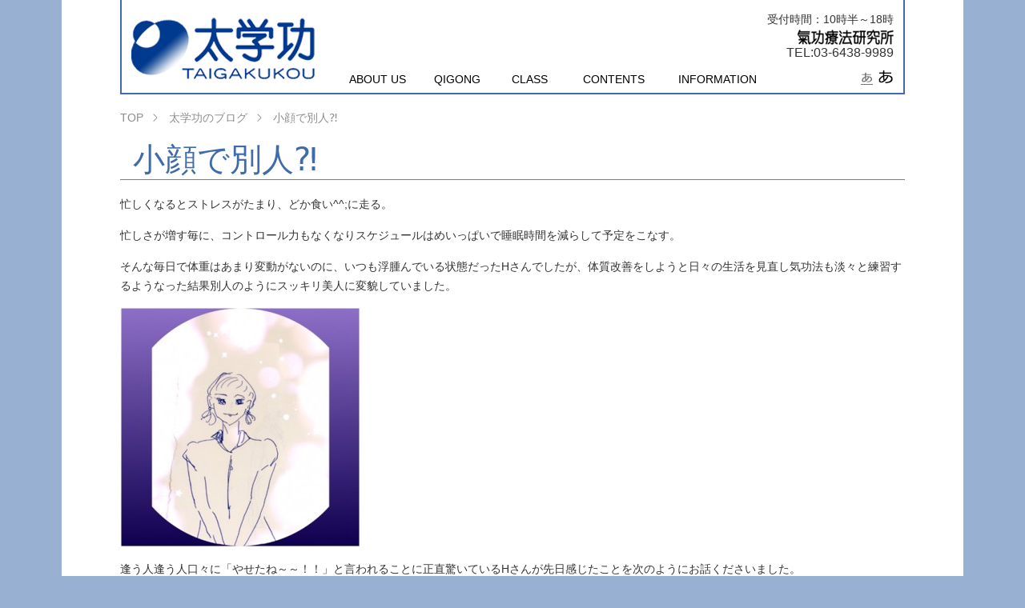

--- FILE ---
content_type: text/html; charset=UTF-8
request_url: https://kiko-kenkyujo.com/taigakukou-blog/%E5%B0%8F%E9%A1%94%E3%81%A7%E5%88%A5%E4%BA%BA%E2%81%88
body_size: 29364
content:
<!DOCTYPE html PUBLIC "-//W3C//DTD XHTML 1.0 Transitional//EN" "https://www.w3.org/TR/xhtml1/DTD/xhtml1-transitional.dtd">
<html xmlns="https://www.w3.org/1999/xhtml">
<head>
<meta name="google-site-verification" content="oqp-Ig5Vf7pBXQ2NWJ8UKFylqW08tctJEnvkgi4Y1ko" />
<meta name="Robots" content="index, follow" />
<meta http-equiv="Content-Type" content="text/html; charset=utf-8" />
<meta http-equiv="X-UA-Compatible" content="IE=Edge,chrome=1" />
<title>気功療法・気功教室なら「猫のびダイエット・脳トレ」太学功氣功療法研究所｜「猫のびダイエット・脳トレ」太学功氣功療法研究所</title>
<meta name="google-site-verification" content="Tf0H7peiDbcyGy5jKn9HZhFCS60pWs1-sMKie-q2hSw" />
<!-- CSS & JS
  ================================================== -->
<link rel="stylesheet" type="text/css" href="https://kiko-kenkyujo.com/assets/css/base.css" media="all" />
<link rel="stylesheet" type="text/css" href="https://kiko-kenkyujo.com/assets/css/slider-pro.min.css" />
<link rel="alternate stylesheet" type="text/css" href="https://kiko-kenkyujo.com/assets/css/fontsize.css" title="standard" />
<link rel="alternate stylesheet" type="text/css" href="https://kiko-kenkyujo.com/assets/css/fontsize_l.css" title="large" />
<script src="https://kiko-kenkyujo.com/assets/js/jquery-1.8.2.min.js"></script>
<script src="https://kiko-kenkyujo.com/assets/js/scrollsmoothly.js" type="text/javascript"></script>
<script src="https://kiko-kenkyujo.com/assets/js/jquery.sliderPro.min.js" type="text/javascript"></script>
<script src="https://kiko-kenkyujo.com/assets/js/jquery.cookie.js" type="text/javascript"></script>
<script src="https://kiko-kenkyujo.com/assets/js/jquery.fontsizechange.js" type="text/javascript"></script>
<script type="text/javascript" src="https://kiko-kenkyujo.com/assets/js/styleswitcher.js"></script>
<!-- FAVICON
  ================================================== -->
<link rel="icon" href="favicon.ico" type="image/x-icon" />
<!-- OGP
  ================================================== -->
<meta property="og:locale" content="ja_JP" />
<meta property="og:title" content="猫のびダイエット・脳トレ太学功氣功療法研究所" />
<meta property="og:description" content="本格的気功教室・効果的施術の太学功氣功療法研究所/猫のびダイエット・認知症予防・気功師養成など各種コース開講中" />
<meta property="og:image" content="https://kiko-kenkyujo.com/assets/images/common/ogp.png" />
<meta property="og:url" content="https://www.kiko-kenkyujo.com/" />
<meta property="og:site_name" content="猫のびダイエット・脳トレ太学功氣功療法研究所" />
<meta property="og:type" content="website" />
<meta property="fb:app_id" content="FBアプリID" />

<!-- Google Analytics -->
<script>
  (function(i,s,o,g,r,a,m){i['GoogleAnalyticsObject']=r;i[r]=i[r]||function(){
  (i[r].q=i[r].q||[]).push(arguments)},i[r].l=1*new Date();a=s.createElement(o),
  m=s.getElementsByTagName(o)[0];a.async=1;a.src=g;m.parentNode.insertBefore(a,m)
  })(window,document,'script','//www.google-analytics.com/analytics.js','ga');

  ga('create', 'UA-32743805-1', 'auto');
  ga('send', 'pageview');

</script>
<!-- Google Analytics end -->
<meta name='robots' content='max-image-preview:large' />
<link rel="alternate" type="application/rss+xml" title="気功と言えば太学功。最古の歴史を持つ本格的気功・遠隔療法の太学功氣功療法研究所 &raquo; 小顔で別人⁈ のコメントのフィード" href="https://kiko-kenkyujo.com/taigakukou-blog/%e5%b0%8f%e9%a1%94%e3%81%a7%e5%88%a5%e4%ba%ba%e2%81%88/feed" />
<link rel="alternate" title="oEmbed (JSON)" type="application/json+oembed" href="https://kiko-kenkyujo.com/wp-json/oembed/1.0/embed?url=https%3A%2F%2Fkiko-kenkyujo.com%2Ftaigakukou-blog%2F%25e5%25b0%258f%25e9%25a1%2594%25e3%2581%25a7%25e5%2588%25a5%25e4%25ba%25ba%25e2%2581%2588" />
<link rel="alternate" title="oEmbed (XML)" type="text/xml+oembed" href="https://kiko-kenkyujo.com/wp-json/oembed/1.0/embed?url=https%3A%2F%2Fkiko-kenkyujo.com%2Ftaigakukou-blog%2F%25e5%25b0%258f%25e9%25a1%2594%25e3%2581%25a7%25e5%2588%25a5%25e4%25ba%25ba%25e2%2581%2588&#038;format=xml" />
<style id='wp-img-auto-sizes-contain-inline-css' type='text/css'>
img:is([sizes=auto i],[sizes^="auto," i]){contain-intrinsic-size:3000px 1500px}
/*# sourceURL=wp-img-auto-sizes-contain-inline-css */
</style>
<style id='wp-emoji-styles-inline-css' type='text/css'>

	img.wp-smiley, img.emoji {
		display: inline !important;
		border: none !important;
		box-shadow: none !important;
		height: 1em !important;
		width: 1em !important;
		margin: 0 0.07em !important;
		vertical-align: -0.1em !important;
		background: none !important;
		padding: 0 !important;
	}
/*# sourceURL=wp-emoji-styles-inline-css */
</style>
<link rel='stylesheet' id='wp-block-library-css' href='https://kiko-kenkyujo.com/renew/wp-includes/css/dist/block-library/style.min.css?ver=6.9' type='text/css' media='all' />

<style id='classic-theme-styles-inline-css' type='text/css'>
/*! This file is auto-generated */
.wp-block-button__link{color:#fff;background-color:#32373c;border-radius:9999px;box-shadow:none;text-decoration:none;padding:calc(.667em + 2px) calc(1.333em + 2px);font-size:1.125em}.wp-block-file__button{background:#32373c;color:#fff;text-decoration:none}
/*# sourceURL=/wp-includes/css/classic-themes.min.css */
</style>
<link rel='stylesheet' id='contact-form-7-css' href='https://kiko-kenkyujo.com/renew/wp-content/plugins/contact-form-7/includes/css/styles.css?ver=4.9.2' type='text/css' media='all' />
<link rel='stylesheet' id='contact-form-7-confirm-css' href='https://kiko-kenkyujo.com/renew/wp-content/plugins/contact-form-7-add-confirm/includes/css/styles.css?ver=5.1' type='text/css' media='all' />
<script type="text/javascript" src="https://kiko-kenkyujo.com/renew/wp-includes/js/jquery/jquery.min.js?ver=3.7.1" id="jquery-core-js"></script>
<script type="text/javascript" src="https://kiko-kenkyujo.com/renew/wp-includes/js/jquery/jquery-migrate.min.js?ver=3.4.1" id="jquery-migrate-js"></script>
<link rel="https://api.w.org/" href="https://kiko-kenkyujo.com/wp-json/" /><link rel="alternate" title="JSON" type="application/json" href="https://kiko-kenkyujo.com/wp-json/wp/v2/posts/9094" /><link rel="EditURI" type="application/rsd+xml" title="RSD" href="https://kiko-kenkyujo.com/renew/xmlrpc.php?rsd" />
<meta name="generator" content="WordPress 6.9" />
<link rel="canonical" href="https://kiko-kenkyujo.com/taigakukou-blog/%e5%b0%8f%e9%a1%94%e3%81%a7%e5%88%a5%e4%ba%ba%e2%81%88" />
<link rel='shortlink' href='https://kiko-kenkyujo.com/?p=9094' />
		<script>
			( function() {
				window.onpageshow = function( event ) {
					// Defined window.wpforms means that a form exists on a page.
					// If so and back/forward button has been clicked,
					// force reload a page to prevent the submit button state stuck.
					if ( typeof window.wpforms !== 'undefined' && event.persisted ) {
						window.location.reload();
					}
				};
			}() );
		</script>
		<style id="wpforms-css-vars-root">
				:root {
					--wpforms-field-border-radius: 3px;
--wpforms-field-border-style: solid;
--wpforms-field-border-size: 1px;
--wpforms-field-background-color: #ffffff;
--wpforms-field-border-color: rgba( 0, 0, 0, 0.25 );
--wpforms-field-border-color-spare: rgba( 0, 0, 0, 0.25 );
--wpforms-field-text-color: rgba( 0, 0, 0, 0.7 );
--wpforms-field-menu-color: #ffffff;
--wpforms-label-color: rgba( 0, 0, 0, 0.85 );
--wpforms-label-sublabel-color: rgba( 0, 0, 0, 0.55 );
--wpforms-label-error-color: #d63637;
--wpforms-button-border-radius: 3px;
--wpforms-button-border-style: none;
--wpforms-button-border-size: 1px;
--wpforms-button-background-color: #066aab;
--wpforms-button-border-color: #066aab;
--wpforms-button-text-color: #ffffff;
--wpforms-page-break-color: #066aab;
--wpforms-background-image: none;
--wpforms-background-position: center center;
--wpforms-background-repeat: no-repeat;
--wpforms-background-size: cover;
--wpforms-background-width: 100px;
--wpforms-background-height: 100px;
--wpforms-background-color: rgba( 0, 0, 0, 0 );
--wpforms-background-url: none;
--wpforms-container-padding: 0px;
--wpforms-container-border-style: none;
--wpforms-container-border-width: 1px;
--wpforms-container-border-color: #000000;
--wpforms-container-border-radius: 3px;
--wpforms-field-size-input-height: 43px;
--wpforms-field-size-input-spacing: 15px;
--wpforms-field-size-font-size: 16px;
--wpforms-field-size-line-height: 19px;
--wpforms-field-size-padding-h: 14px;
--wpforms-field-size-checkbox-size: 16px;
--wpforms-field-size-sublabel-spacing: 5px;
--wpforms-field-size-icon-size: 1;
--wpforms-label-size-font-size: 16px;
--wpforms-label-size-line-height: 19px;
--wpforms-label-size-sublabel-font-size: 14px;
--wpforms-label-size-sublabel-line-height: 17px;
--wpforms-button-size-font-size: 17px;
--wpforms-button-size-height: 41px;
--wpforms-button-size-padding-h: 15px;
--wpforms-button-size-margin-top: 10px;
--wpforms-container-shadow-size-box-shadow: none;

				}
			</style></head>
<body id="pagetop">

<!-- Container Start
  ================================================== -->
<div id="container">

	<!--  Header -->
	<div id="header">
		<div id="header-box" class="clearfix">
		<div id="logo"><a href="https://kiko-kenkyujo.com"><img src="https://kiko-kenkyujo.com/assets/images/common/logo.png" alt="猫のびダイエット・脳トレ太学功氣功療法研究所" width="229" height="77" /></a></div>
		<div id="header-item" class="clearfix">

			<div class="header-contact">受付時間：10時半～18時<br />
				<img src="https://kiko-kenkyujo.com/assets/images/common/logo_kenkyujo.png" width="120" height="20" alt="氣功療法研究所"/><br />
				<span class="fs-l">TEL:03-6438-9989</span></div>

			<!-- Global Menu -->
			<div id="global-menu">
				<ul id="normal" class="dropmenu">
					<li class="menu-about"><a href="#" class="menu-over"><span class="menu-off">ABOUT US</span><span class="menu-on">太学功とは</span></a>
						<ul>
																												<li><a href="https://kiko-kenkyujo.com/aboutus/concept">気功／太学功とは</a></li>
														<li><a href="https://kiko-kenkyujo.com/aboutus/profile-2">丁治紅先生</a></li>
														<li><a href="https://kiko-kenkyujo.com/aboutus/media">メディア（本・雑誌・TV・ラジオ・新聞掲載等のご紹介）</a></li>
																											</ul>
					</li>
					<li class="menu-qigong"><a href="#" class="menu-over"><span class="menu-off">QIGONG</span><span class="menu-on">気功療法</span></a>
						<ul>
																												<li><a href="https://kiko-kenkyujo.com/qigong/%e5%a4%aa%e5%ad%a6%e5%8a%9f%e7%8b%ac%e8%87%aa%e3%81%ae%e3%83%aa%e3%83%8f%e3%83%93%e3%83%aa%e3%80%8c%e8%a1%80%e6%b5%81%e3%83%aa%e3%83%8f%e3%83%93%e3%83%aa%e3%80%8d">太学功独自のリハビリ「血流リハビリ」</a></li>
														<li><a href="https://kiko-kenkyujo.com/qigong/special-treatment">太学功の特別療法</a></li>
														<li><a href="https://kiko-kenkyujo.com/qigong/treatment">太学功気功療法</a></li>
														<li><a href="https://kiko-kenkyujo.com/qigong/%e4%bd%93%e8%b3%aa%e6%94%b9%e5%96%84%e3%82%b5%e3%83%9d%e3%83%bc%e3%83%88%e6%b0%97%e5%8a%9f%e7%99%82%e6%b3%95%e3%83%97%e3%83%ad%e3%82%b0%e3%83%a9%e3%83%a0">体質改善サポート気功療法プログラム</a></li>
														<li><a href="https://kiko-kenkyujo.com/qigong/kiko-water">太学功気功水</a></li>
														<li><a href="https://kiko-kenkyujo.com/qigong/recovery-examples">快癒例</a></li>
																											</ul>
					</li>
					<li class="menu-class"><a href="#" class="menu-over"><span class="menu-off">CLASS</span><span class="menu-on">気功教室</span></a>
						<ul>
																												<li><a href="https://kiko-kenkyujo.com/class/schedule">レッスンスケジュール</a></li>
														<li><a href="https://kiko-kenkyujo.com/class/school">太学功の功法紹介</a></li>
														<li><a href="https://kiko-kenkyujo.com/class/profile">通常コース</a></li>
														<li><a href="https://kiko-kenkyujo.com/class/trainingcourse">気功師・講師養成コース</a></li>
														<li><a href="https://kiko-kenkyujo.com/class/diet">ダイエットクラス</a></li>
														<li><a href="https://kiko-kenkyujo.com/class/private">プライベートコース</a></li>
														<li><a href="https://kiko-kenkyujo.com/class/kids">キッズ気功</a></li>
														<li><a href="https://kiko-kenkyujo.com/class/%e9%99%b0%e9%99%bd%e5%b0%8e%e5%bc%95%e8%a1%93%e3%82%af%e3%83%a9%e3%82%b9">陰陽導引術クラス（現在休止中）</a></li>
														<li><a href="https://kiko-kenkyujo.com/class/experience-recovery">生徒体験談／快癒例</a></li>
																											</ul>
					</li>
					<li class="menu-contents"><a href="#" class="menu-over"><span class="menu-off">CONTENTS</span><span class="menu-on">健康情報</span></a>
						<ul>
																												<li><a href="https://kiko-kenkyujo.com/contents/%e5%91%bc%e5%90%b8%e3%81%a7%e6%91%82%e3%82%8b%e6%b0%b4%e5%88%86%e9%87%8f%e3%81%af%e3%81%a9%e3%81%ae%e3%81%8f%e3%82%89%e3%81%84%ef%bc%9f">呼吸で摂る水分量はどのくらい？</a></li>
														<li><a href="https://kiko-kenkyujo.com/contents/1%e5%88%86%e3%81%a7%e5%87%ba%e6%9d%a5%e3%82%8b%e3%82%b3%e3%83%ad%e3%83%8a%e5%af%be%e7%ad%96%e3%80%80%e5%a4%aa%e5%ad%a6%e5%8a%9f%e3%81%ae%e3%80%8c%e3%82%b3%e3%83%ad%e3%83%8a%e6%b0%97%e5%8a%9f%e6%b3%95">1分で出来るコロナ対策　太学功の「コロナ気功法」</a></li>
														<li><a href="https://kiko-kenkyujo.com/contents/%e3%80%9c%e9%a3%9f%e4%ba%8b%e9%87%8f%e3%81%ae%e9%bb%84%e9%87%91%e6%af%94%e7%8e%87%e3%80%9c">〜食事量の黄金比率〜</a></li>
														<li><a href="https://kiko-kenkyujo.com/contents/%e8%80%81%e5%8c%96%e3%81%af%e7%97%85%e6%b0%97">太学功で言っている「老化は病気」ハーバード大学でもそれが発表されました！</a></li>
														<li><a href="https://kiko-kenkyujo.com/contents/1%e5%88%86%e3%81%a7%e5%87%ba%e6%9d%a5%e3%82%8b%e3%82%b3%e3%83%ad%e3%83%8a%e5%af%be%e7%ad%96-%e3%80%8c%e7%9b%ae%e3%81%ae%e6%b0%97%e5%8a%9f%e6%b3%95%e3%80%8d">1分で出来るコロナ対策  「目の気功法」</a></li>
														<li><a href="https://kiko-kenkyujo.com/contents/%e4%bd%93%e6%b8%a9%e3%83%bb%e8%a1%80%e5%9c%a7%e8%a1%a8">体温・血圧</a></li>
														<li><a href="https://kiko-kenkyujo.com/contents/%e7%97%85%e6%b0%97%e3%81%a7%e3%81%af%e3%81%aa%e3%81%84%e3%81%91%e3%82%8c%e3%81%a9%e3%80%81%e3%80%81%e3%80%81">病気ではないけれど、、、</a></li>
														<li><a href="https://kiko-kenkyujo.com/contents/%e4%bb%8a%e3%81%99%e3%81%90%e6%b0%97%e3%81%ae%e5%85%85%e5%ae%9f%e5%ba%a6%e3%81%8c%e3%82%8f%e3%81%8b%e3%82%8b%e6%96%b9%e6%b3%95%e6%95%99%e3%81%88%e3%81%be%e3%81%99%ef%bc%81">今すぐ気の充実度がわかる方法教えます！</a></li>
														<li><a href="https://kiko-kenkyujo.com/contents/%e5%85%83%e6%b0%97%e5%ba%a6%e3%82%92%e7%9f%a5%e3%82%8d%e3%81%86">元気度を知ろう</a></li>
														<li><a href="https://kiko-kenkyujo.com/contents/%e8%84%82%e8%82%aa%e3%82%92%e7%87%83%e3%82%84%e3%81%99%e7%b0%a1%e5%8d%98%e6%b0%97%e5%8a%9f">脂肪を燃やす簡単気功</a></li>
														<li><a href="https://kiko-kenkyujo.com/contents/%e4%bb%8a%e3%81%99%e3%81%90%e3%81%a7%e3%81%8d%e3%82%8b%e3%80%8c%e5%91%bc%e5%90%b8%e6%b3%95%e3%80%8d">今すぐできる「呼吸法」</a></li>
														<li><a href="https://kiko-kenkyujo.com/contents/%ef%bc%91%ef%bc%90%e5%b9%b4%e5%be%8c%e3%81%ae%e8%87%aa%e5%88%86%e3%81%ae%e3%81%9f%e3%82%81%e3%81%ae%e3%80%8c%e7%94%9f%e6%b4%bb%e7%bf%92%e6%85%a3%e3%80%8d">１０年後の自分のための「生活習慣」</a></li>
														<li><a href="https://kiko-kenkyujo.com/contents/%e5%bf%83%e3%82%92%e5%bc%b7%e3%81%8f%e3%81%99%e3%82%8b%e3%80%8c%e5%bf%83%e3%81%ae%e3%83%88%e3%83%ac%e3%83%bc%e3%83%8b%e3%83%b3%e3%82%b0%e3%80%8d">心を強くする「心のトレーニング」</a></li>
														<li><a href="https://kiko-kenkyujo.com/contents/%e3%81%99%e3%81%a3%e3%81%8d%e3%82%8a%e3%82%ad%e3%83%ac%e3%82%a4%ef%bc%81%e3%81%ab%e3%81%aa%e3%82%8b%e3%80%8c%e5%b0%91%e9%a3%9f%e3%80%8d">すっきりキレイ！になる「少食」</a></li>
																											</ul>
					</li>
					<li class="menu-info"><a href="#" class="menu-over"><span class="menu-off">INFORMATION</span><span class="menu-on">お知らせ</span></a>
						<ul>
							<li><a href="https://kiko-kenkyujo.com/newslist">ニュース</a></li>
																												<li><a href="https://kiko-kenkyujo.com/class-info/omotesandoschool">表参道教室（療法院表参道）</a></li>
														<li><a href="https://kiko-kenkyujo.com/class-info/jiyugaokaschool">自由が丘教室（療法院自由が丘）</a></li>
														<li><a href="https://kiko-kenkyujo.com/class-info/mitakaschool">三鷹教室（療法院三鷹）</a></li>
														<li><a href="https://kiko-kenkyujo.com/class-info/fujisawaschool">藤沢教室（療法院藤沢）</a></li>
																											</ul>
					</li>
				</ul>
			</div><!-- /#global-menu -->

			<!-- Fontsize Change -->
			<div id="fontSize">
			<ul class="fontsize-chandge clearfix">
			<li class="middle"><a href="javascript:void(0);" onclick="setActiveStyleSheet('standard'); return false;">中</a></li>
			<li class="large"><a href="javascript:void(0);" onclick="setActiveStyleSheet('large'); return false;">大</a></li>
			</ul>
			</div><!-- // Fontsize Change -->

		</div>
		</div>
	</div><!-- /#header -->

	<!-- Contents Start
	  ================================================== -->
	<div id="contents">

		<!-- Page Contents Start
	  ====================== -->
		<div id="page-contents">
				<!-- Bread Crumbs -->
		<div id="breadcrumbs">
			<span><a href="https://kiko-kenkyujo.com">TOP</a></span>
							<span><a href="http://kiko-kenkyujo.com/taigakukou-blog">太学功のブログ</a></span>
						<span>
								小顔で別人⁈						</span>
		</div><!-- /#breadcrumbs -->
		
<h1>小顔で別人⁈</h1>

<div class="entry-contents">
<p>忙しくなるとストレスがたまり、どか食い^^;に走る。</p>
<p>忙しさが増す毎に、コントロール力もなくなりスケジュールはめいっぱいで睡眠時間を減らして予定をこなす。</p>
<p>そんな毎日で体重はあまり変動がないのに、いつも浮腫んでいる状態だったHさんでしたが、体質改善をしようと日々の生活を見直し気功法も淡々と練習するようなった結果別人のようにスッキリ美人に変貌していました。</p>
<p><img fetchpriority="high" decoding="async" class="alignnone size-medium wp-image-9095" src="https://kiko-kenkyujo.com/renew/wp-content/uploads/2015/07/20150717bo-300x300.jpg" alt="20150717bo" width="300" height="300" srcset="https://kiko-kenkyujo.com/renew/wp-content/uploads/2015/07/20150717bo-300x300.jpg 300w, https://kiko-kenkyujo.com/renew/wp-content/uploads/2015/07/20150717bo-150x150.jpg 150w, https://kiko-kenkyujo.com/renew/wp-content/uploads/2015/07/20150717bo.jpg 404w" sizes="(max-width: 300px) 100vw, 300px" /></p>
<p>逢う人逢う人口々に「やせたね～～！！」と言われることに正直驚いているHさんが先日感じたことを次のようにお話くださいました。</p>
<p>「体は軽くなるし、デニムはゆるいし、快適だとは感じていましたが見た目でそんなに違いがあるとは思わなかった。<br />
一番びっくりしたのが、定期的に逢っている人なのに、すれ違ったとき別人と勘違いしてわからなかったこと。<br />
顔がほんとに小さくなったと言われ、うれしかったです。」</p>
<p>体重計の数字では、きょうのあなたの<span style="color: #ff0000;">綺麗度、元気度</span>を測れません。</p>
<p><span style="color: #0000ff;">エネルギーを効率よく体内に取り入れ、細胞の質さえも自在に変えてしまう太学功気功</span>だからこそ実現した別人のような小顔美人の誕生です。</p>
<p>体の内側から溢れ出る元気な体が手に入る太学功。</p>
<p>太学功気功をどうぞご体験ください。（k.s）</p>

 

</div><!-- Page Contents End
	  ====================== -->



	</div><!-- Contents end
	  ================================================== -->


	<!-- Footer -->
	<div id="footer">
		<div class="contact-area clearfix">
			<div class="footer-search">
			<form method="get" action="https://kiko-kenkyujo.com">
				<input name="s" id="s" type="text" class="form-footer-search" />
				<input id="submit" type="submit" value="検索" />
			</form>
			</div>
			<a href="https://kiko-kenkyujo.com/contact/"><img src="https://kiko-kenkyujo.com/assets/images/common/btn_contact.png" width="221" height="77" alt="お問い合わせ" class="footer-contact-btn"/></a>
			<p class="footer-contact-tel">お電話でのお問い合わせも<br />
			お気軽にどうぞ<br />
			TEL:03-6438-9989<br />
			10時半～18時</p>
		</div>
		<div class="footer-menu">
			<div class="footer-menu-block clearfix">

				<ul class="box-about">
				<li class="menu-title">太学功とは</li>
																<li><a href="https://kiko-kenkyujo.com/aboutus/concept">気功／太学功とは</a></li>
								<li><a href="https://kiko-kenkyujo.com/aboutus/profile-2">丁治紅先生</a></li>
								<li><a href="https://kiko-kenkyujo.com/aboutus/media">メディア（本・雑誌・TV・ラジオ・新聞掲載等のご紹介）</a></li>
																</ul>

				<ul class="box-qigong">
				<li class="menu-title">気功療法</li>
																<li><a href="https://kiko-kenkyujo.com/qigong/%e5%a4%aa%e5%ad%a6%e5%8a%9f%e7%8b%ac%e8%87%aa%e3%81%ae%e3%83%aa%e3%83%8f%e3%83%93%e3%83%aa%e3%80%8c%e8%a1%80%e6%b5%81%e3%83%aa%e3%83%8f%e3%83%93%e3%83%aa%e3%80%8d">太学功独自のリハビリ「血流リハビリ」</a></li>
								<li><a href="https://kiko-kenkyujo.com/qigong/special-treatment">太学功の特別療法</a></li>
								<li><a href="https://kiko-kenkyujo.com/qigong/treatment">太学功気功療法</a></li>
								<li><a href="https://kiko-kenkyujo.com/qigong/%e4%bd%93%e8%b3%aa%e6%94%b9%e5%96%84%e3%82%b5%e3%83%9d%e3%83%bc%e3%83%88%e6%b0%97%e5%8a%9f%e7%99%82%e6%b3%95%e3%83%97%e3%83%ad%e3%82%b0%e3%83%a9%e3%83%a0">体質改善サポート気功療法プログラム</a></li>
								<li><a href="https://kiko-kenkyujo.com/qigong/kiko-water">太学功気功水</a></li>
								<li><a href="https://kiko-kenkyujo.com/qigong/recovery-examples">快癒例</a></li>
																</ul>

				<ul class="box-class">
				<li class="menu-title">気功教室</li>
																<li><a href="https://kiko-kenkyujo.com/class/schedule">レッスンスケジュール</a></li>
								<li><a href="https://kiko-kenkyujo.com/class/school">太学功の功法紹介</a></li>
								<li><a href="https://kiko-kenkyujo.com/class/profile">通常コース</a></li>
								<li><a href="https://kiko-kenkyujo.com/class/trainingcourse">気功師・講師養成コース</a></li>
								<li><a href="https://kiko-kenkyujo.com/class/diet">ダイエットクラス</a></li>
								<li><a href="https://kiko-kenkyujo.com/class/private">プライベートコース</a></li>
								<li><a href="https://kiko-kenkyujo.com/class/kids">キッズ気功</a></li>
								<li><a href="https://kiko-kenkyujo.com/class/%e9%99%b0%e9%99%bd%e5%b0%8e%e5%bc%95%e8%a1%93%e3%82%af%e3%83%a9%e3%82%b9">陰陽導引術クラス（現在休止中）</a></li>
								<li><a href="https://kiko-kenkyujo.com/class/experience-recovery">生徒体験談／快癒例</a></li>
																</ul>

				<ul class="box-contents">
				<li class="menu-title">健康情報</li>
																<li><a href="https://kiko-kenkyujo.com/contents/%e5%91%bc%e5%90%b8%e3%81%a7%e6%91%82%e3%82%8b%e6%b0%b4%e5%88%86%e9%87%8f%e3%81%af%e3%81%a9%e3%81%ae%e3%81%8f%e3%82%89%e3%81%84%ef%bc%9f">呼吸で摂る水分量はどのくらい？</a></li>
								<li><a href="https://kiko-kenkyujo.com/contents/1%e5%88%86%e3%81%a7%e5%87%ba%e6%9d%a5%e3%82%8b%e3%82%b3%e3%83%ad%e3%83%8a%e5%af%be%e7%ad%96%e3%80%80%e5%a4%aa%e5%ad%a6%e5%8a%9f%e3%81%ae%e3%80%8c%e3%82%b3%e3%83%ad%e3%83%8a%e6%b0%97%e5%8a%9f%e6%b3%95">1分で出来るコロナ対策　太学功の「コロナ気功法」</a></li>
								<li><a href="https://kiko-kenkyujo.com/contents/%e3%80%9c%e9%a3%9f%e4%ba%8b%e9%87%8f%e3%81%ae%e9%bb%84%e9%87%91%e6%af%94%e7%8e%87%e3%80%9c">〜食事量の黄金比率〜</a></li>
								<li><a href="https://kiko-kenkyujo.com/contents/%e8%80%81%e5%8c%96%e3%81%af%e7%97%85%e6%b0%97">太学功で言っている「老化は病気」ハーバード大学でもそれが発表されました！</a></li>
								<li><a href="https://kiko-kenkyujo.com/contents/1%e5%88%86%e3%81%a7%e5%87%ba%e6%9d%a5%e3%82%8b%e3%82%b3%e3%83%ad%e3%83%8a%e5%af%be%e7%ad%96-%e3%80%8c%e7%9b%ae%e3%81%ae%e6%b0%97%e5%8a%9f%e6%b3%95%e3%80%8d">1分で出来るコロナ対策  「目の気功法」</a></li>
								<li><a href="https://kiko-kenkyujo.com/contents/%e4%bd%93%e6%b8%a9%e3%83%bb%e8%a1%80%e5%9c%a7%e8%a1%a8">体温・血圧</a></li>
								<li><a href="https://kiko-kenkyujo.com/contents/%e7%97%85%e6%b0%97%e3%81%a7%e3%81%af%e3%81%aa%e3%81%84%e3%81%91%e3%82%8c%e3%81%a9%e3%80%81%e3%80%81%e3%80%81">病気ではないけれど、、、</a></li>
								<li><a href="https://kiko-kenkyujo.com/contents/%e4%bb%8a%e3%81%99%e3%81%90%e6%b0%97%e3%81%ae%e5%85%85%e5%ae%9f%e5%ba%a6%e3%81%8c%e3%82%8f%e3%81%8b%e3%82%8b%e6%96%b9%e6%b3%95%e6%95%99%e3%81%88%e3%81%be%e3%81%99%ef%bc%81">今すぐ気の充実度がわかる方法教えます！</a></li>
								<li><a href="https://kiko-kenkyujo.com/contents/%e5%85%83%e6%b0%97%e5%ba%a6%e3%82%92%e7%9f%a5%e3%82%8d%e3%81%86">元気度を知ろう</a></li>
								<li><a href="https://kiko-kenkyujo.com/contents/%e8%84%82%e8%82%aa%e3%82%92%e7%87%83%e3%82%84%e3%81%99%e7%b0%a1%e5%8d%98%e6%b0%97%e5%8a%9f">脂肪を燃やす簡単気功</a></li>
								<li><a href="https://kiko-kenkyujo.com/contents/%e4%bb%8a%e3%81%99%e3%81%90%e3%81%a7%e3%81%8d%e3%82%8b%e3%80%8c%e5%91%bc%e5%90%b8%e6%b3%95%e3%80%8d">今すぐできる「呼吸法」</a></li>
								<li><a href="https://kiko-kenkyujo.com/contents/%ef%bc%91%ef%bc%90%e5%b9%b4%e5%be%8c%e3%81%ae%e8%87%aa%e5%88%86%e3%81%ae%e3%81%9f%e3%82%81%e3%81%ae%e3%80%8c%e7%94%9f%e6%b4%bb%e7%bf%92%e6%85%a3%e3%80%8d">１０年後の自分のための「生活習慣」</a></li>
								<li><a href="https://kiko-kenkyujo.com/contents/%e5%bf%83%e3%82%92%e5%bc%b7%e3%81%8f%e3%81%99%e3%82%8b%e3%80%8c%e5%bf%83%e3%81%ae%e3%83%88%e3%83%ac%e3%83%bc%e3%83%8b%e3%83%b3%e3%82%b0%e3%80%8d">心を強くする「心のトレーニング」</a></li>
								<li><a href="https://kiko-kenkyujo.com/contents/%e3%81%99%e3%81%a3%e3%81%8d%e3%82%8a%e3%82%ad%e3%83%ac%e3%82%a4%ef%bc%81%e3%81%ab%e3%81%aa%e3%82%8b%e3%80%8c%e5%b0%91%e9%a3%9f%e3%80%8d">すっきりキレイ！になる「少食」</a></li>
																</ul>

				<ul class="box-info">
				<li class="menu-title">お知らせ</li>
				<li><a href="https://kiko-kenkyujo.com/news/">ニュース</a></li>
																<li><a href="https://kiko-kenkyujo.com/class-info/omotesandoschool">表参道教室（療法院表参道）</a></li>
								<li><a href="https://kiko-kenkyujo.com/class-info/jiyugaokaschool">自由が丘教室（療法院自由が丘）</a></li>
								<li><a href="https://kiko-kenkyujo.com/class-info/mitakaschool">三鷹教室（療法院三鷹）</a></li>
								<li><a href="https://kiko-kenkyujo.com/class-info/fujisawaschool">藤沢教室（療法院藤沢）</a></li>
																<p class="mb-40"></p>
				　　　　　　　　　　　　　　　　　　<li><a href="https://kiko-kenkyujo.com/ information-request2">お問合わせ / 振込先
</a></li>
<li><a href="https://kiko-kenkyujo.com/recruit">採用情報</a></li>
				<li><a href="https://kiko-kenkyujo.com/%E3%82%88%E3%81%8F%E3%81%82%E3%82%8B%E3%81%94%E8%B3%AA%E5%95%8F">よくあるご質問</a></li>
				<li><a href="https://kiko-kenkyujo.com/bloglist">ブログ</a></li>
				<li><a href="https://kiko-kenkyujo.com/%E5%80%8B%E4%BA%BA%E6%83%85%E5%A0%B1%E4%BF%9D%E8%AD%B7%E6%96%B9%E9%87%9D">個人情報保護方針</a></li>
				</ul>

			</div>

			<div class="copyright">
				<div class="wrapper clearfix">
					<p class="copy-txt">Copyright &copy; taigakukou All Rights Reserved</p>
					<p class="page-top"><a href="#pagetop">▲ Page Top</a></p>
				</div>
			</div>
		</div>
	</div><!-- /#footer -->

</div><!-- /#container -->

<script type="text/javascript" src="https://kiko-kenkyujo.com/assets/js/jquery.cookie.js"></script>
<script type="text/javascript">
$(function(){
$("body").css("font-size",$.cookie('fsize'));
});
function font(size){
$("body").css("font-size",size);
$.cookie("fsize",size,{expires:7});
}
</script>

</body>
</html>


--- FILE ---
content_type: text/css
request_url: https://kiko-kenkyujo.com/assets/css/base.css
body_size: 0
content:
@import "style.css";
@import "sub.css";
@import "menu.css";
@import "form.css";

--- FILE ---
content_type: text/css
request_url: https://kiko-kenkyujo.com/assets/css/style.css
body_size: 7847
content:
@charset "utf-8";

/* 気功療法研究所 基本設定CSS */


/*

		1. 共通設定
		2. フォント・リンク設定
		3. 段落設定
		4. 汎用セレクタ
		5. ネイティブCSS

*/

/* -------------------------------------------
		1. 共通設定
	------------------------------------------- */

* {
	margin: 0;
	padding: 0;
	word-break: break-all;
}

html,body {
	height: 100%;
	margin: 0px;
	font-size: 14px;
	line-height: 24px;
	color: #333333;
	background: #fff;
	word-wrap: break-word;
	background:url(../images/common/bg_body.gif) repeat-y center #98b0d1;
}

.clear {
	clear: both;
}

img {
	vertical-align: baseline;
	-ms-interpolation-mode: bicubic;
}

a img {
	border: 0;
}

a:hover img {
	opacity:0.8;
}

#logo {
	float: left;
	width:230px;
	padding:10px 0 0;
}

.clearfix:after {
  content: ".";  /* 新しい要素を作る */
  display: block;  /* ブロックレベル要素に */
  clear: both;
  height: 0;
  font-size: 0;
  visibility: hidden;
}

.clearfix {
  min-height: 1px;
}

* html .clearfix {
  height: 1px;
  /*¥*//*/
  height: auto;
  overflow: hidden;
  /**/
}

/* -------------------------------------------
		2. フォント・リンク設定
	------------------------------------------- */

/* ------------ フォント ------------ */

body {
	font-family: "ヒラギノ角ゴ Pro W3", "Hiragino Kaku Gothic Pro", "メイリオ", Meiryo, Osaka, "ＭＳ Ｐゴシック", "MS PGothic", sans-serif;
}

.fs-xl {
	font-size: 24px;
	line-height: 28px;
}

.fs-l {
	font-size: 16px;
	line-height: 20px;
}

.fs-m {
	font-size: 12px;
	line-height: 18px;
}

.fs-s {
	font-size: 10px;
	line-height: 14px;
}

.fw-b {
	font-weight: bold;
}

/* ------------ フォントカラー ------------ */

.fc-org {
	color: #FF6600;
}

.fc-pink {
	color: #ff2c59;
}

.fc-red {
	color: #ff0000;
}

.fc-blue {
	color: #0066cc;
}

.must {
	color: #ff0000;
	font-weight: bold;
}

/* ------------ リンク ------------ */

a {
	color: #000000;
	text-decoration:none;
}

a:hover {
	color: #999;
}

/* ------------ 選択時 ------------ */

/*

::selection {
	background: #ffdddd;
	color: #000;
}

::-moz-selection {
	background: #ffdddd;
	color: #000;
}

*/

/* -------------------------------------------
		3. 段落設定
	------------------------------------------- */

#container {
	margin: 0;
	padding: 0;
}

div#container {
	width: 100%;
	min-width: 980px;
	position: relative;
	margin: 0 auto;
	padding: 0;
	min-height: 100%;
	height: auto !important;
	height: 100%;
	-webkit-box-sizing: border-box;
	-moz-box-sizing: border-box;
	box-sizing: border-box;
}

body > #contents {
	height: auto;
	padding: 0 0 60px;
}

div#contents {
	width: 100%;
	margin: 0 auto;
	height: auto;
	position: relative;
	padding: 135px 0 0px;
	-webkit-box-sizing: border-box;
	-moz-box-sizing: border-box;
	box-sizing: border-box;
}

#page-contents {
	width:980px;
	margin:0 auto;
}

#header {
	width: 100%;
	min-width: 980px;
	margin:0;
	padding:0;
	-webkit-box-sizing: border-box;
	-moz-box-sizing: border-box;
	box-sizing: border-box;
	position:fixed;
	z-index:10000;
}

	#header-box {
		width:980px;
		border-left:2px solid #3f6baa;
		border-right:2px solid #3f6baa;
		border-bottom:2px solid #3f6baa;
		margin: 0 auto;
		padding: 12px 12px 0px;
		-webkit-box-sizing: border-box;
		-moz-box-sizing: border-box;
		box-sizing: border-box;
		background-color:rgba(255,255,255,0.8);
	}
		
		#header-box #header-item {
			width:700px;
			float:right;
		}
			
			#header-box #header-item .header-contact {
				text-align:right;
				margin:0 0 6px;
			}
			
/* フォントサイズ切り替えボタン */
#header-box #header-item ul.fontsize-chandge {
	margin:0;
	padding:5px 0 0;
	list-style-type:none;
	float:right;
}

#header-box #header-item ul.fontsize-chandge li {
	width:19px;
	height:19px;
	float:left;
	margin:0 0 0 5px;
	list-style-type:none;
	text-indent:-10000px;
}

#header-box #header-item ul.fontsize-chandge li a {
	width:19px;
	height:19px;
	display:block;
}

#header-box #header-item ul.fontsize-chandge li.middle {
	background:url(../images/common/icon_fontsize_s_ov.gif) no-repeat;
}

#header-box #header-item ul.fontsize-chandge li.large {
	background:url(../images/common/icon_fontsize_l.gif) no-repeat;
}

#footer {
	width: 100%;
	bottom:  0px;
	margin: 0 auto;
	padding: 30px 0 0;
	-webkit-box-sizing: border-box;
	-moz-box-sizing: border-box;
	box-sizing: border-box;
	clear:both;
	background:url(../images/common/bg_footer.gif) repeat-y center #86a6d6;
}
	
	.contact-area {
		width:980px;
		margin:0 auto 30px;
	}
	
	.footer-menu {
		width:100%;
	}
	
	.footer-menu-block {
		width:980px;
		margin:0 auto;
		padding:30px 0;
	}
	
		.footer-menu-block a {
			color:#000000;
			text-decoration:none;
		}
			
			.footer-menu-block a:hover {
				color:#426dab;
			}
	
		.footer-menu-block ul {
			float:left;
			margin:0 10px 0 0;
		}
		
		.footer-menu-block li {
			margin:0 0 0 20px;
		}
		
		.footer-menu-block li.menu-title {
			list-style-type:none;
			margin:0;
			font-weight:bold;
		}
		
		.footer-menu-block .box-about {width:130px;}
		.footer-menu-block .box-qigong {width:160px;}
		.footer-menu-block .box-class {width:160px;}
		.footer-menu-block .box-contents {width:220px;}
		.footer-menu-block .box-info {width:210px;}
	
	.copyright {
		background:url(../images/common/bg_copy.gif) repeat-y center #6e8ab5;
		padding:16px 0;
		font-size:16px;
	}
		
		.copyright .wrapper {
			width:980px;
			margin:0 auto;
		}
		
			.copyright p.copy-txt {
				width:500px;
				float:left;
				color:#FFF;
			}
			
			.copyright p.page-top {
				width:130px;
				float:right;
				text-align:right;
			}
	
/* パンくず */

#breadcrumbs {
	padding:0;
	margin: 0 0 20px;
	color:#8d8d8d;
}

#breadcrumbs a {
	background:url(../images/uniq/icon_breadcrumbs_arrow.png) no-repeat right 3px;
	padding: 0 18px 0 0;
	margin: 0 10px 0 0;
	color:#8d8d8d;
	text-decoration:none;
}

#breadcrumbs a:hover {
	color:#666666;
}

#breadcrumbs span {
}

/* -------------------------------------------
		4. 汎用セレクタ
	------------------------------------------- */

/* ------------ マージン ------------ */

.mt-10 { margin-top: 10px !important; }
.mt-20 { margin-top: 20px !important; }
.mt-30 { margin-top: 30px !important; }
.mt-40 { margin-top: 40px !important; }

.mb-10 { margin-bottom: 10px !important; }
.mb-20 { margin-bottom: 20px !important; }
.mb-30 { margin-bottom: 30px !important; }
.mb-40 { margin-bottom: 40px !important; }
.mb-70 { margin-bottom: 70px !important; }

.ml-10 { margin-left: 10px !important; }
.ml-20 { margin-left: 20px !important; }
.ml-30 { margin-left: 30px !important; }
.ml-40 { margin-left: 40px !important; }

.mr-10 { margin-right: 10px !important; }
.mr-20 { margin-right: 20px !important; }
.mr-30 { margin-right: 30px !important; }
.mr-40 { margin-right: 40px !important; }

/* ------------ パディング ------------ */

.pt-10 { padding-top: 10px !important; }
.pt-20 { padding-top: 20px !important; }
.pt-30 { padding-top: 30px !important; }
.pt-40 { padding-top: 40px !important; }

.pb-10 { padding-bottom: 10px !important; }
.pb-20 { padding-bottom: 20px !important; }
.pb-30 { padding-bottom: 30px !important; }
.pb-40 { padding-bottom: 40px !important; }

.pl-10 { padding-left: 10px !important; }
.pl-20 { padding-left: 20px !important; }
.pl-30 { padding-left: 30px !important; }
.pl-40 { padding-left: 40px !important; }

.pr-10 { padding-right: 10px !important; }
.pr-20 { padding-right: 20px !important; }
.pr-30 { padding-right: 30px !important; }
.pr-40 { padding-right: 40px !important; }


/* -------------------------------------------
		5. ネイティブCSS
	------------------------------------------- */
/* img */

.aligncenter {
    display: block;
    margin: 0 auto;
}
.alignright { text-align: right; }
.alignleft { text-align: left; }
 
img[class*="wp-image-"],
img[class*="attachment-"] {
    height: auto;
    max-width: 100%;
}

--- FILE ---
content_type: text/css
request_url: https://kiko-kenkyujo.com/assets/css/sub.css
body_size: 6140
content:
@charset "utf-8";

/* 気功療法研究所 基本設定CSS */

/*

		1. 共通設定
		2. トップ
		3. 各種ページ設定
		4. お問い合わせ

*/

/* -------------------------------------------
		1. 共通設定
-------------------------------------------- */
/* contact area */

.footer-search {
	width:332px;
	height:77px;
	background:url(../images/common/bg_search.png) no-repeat;
	margin:0 76px 0 0;
	float:left;
	-webkit-box-sizing: border-box;
	-moz-box-sizing: border-box;
	box-sizing: border-box;
	padding:27px 0 0 76px;
}

img.footer-contact-btn {
	float:left;
}

p.footer-contact-tel {
	display:inline-block;
	background:url(../images/common/icon_footer_tel.png) no-repeat left center;
	float:right;
	font-size:18px;
	line-height:20px;
	color:#3f6ba9;
	padding:0 0 0 80px;
}

h1 {
	font-size:40px;
	border-bottom:1px solid #7f7f7f;
	padding:0 16px 5px;
	color:#3f6ba9;
	font-weight:normal;
	margin:0 0 18px;
	line-height:40px;
}

h2 {
	font-size:24px;
	line-height:53px;
	background:url(../images/uniq/bg_pagetitle_pink.png) repeat-x;
	padding:0 10px;
	margin:0 0 30px;
	font-weight:normal;
}

h3 {
	font-size:24px;
	line-height:53px;
	background:url(../images/uniq/bg_pagetitle_blue.png) repeat-x;
	padding:0 10px;
	margin:0 0 30px;
	font-weight:normal;
}

h4 {
	font-size:24px;
	line-height:30px;
	border-left:9px solid #6084b9;
	margin:0 0 22px;
	padding:0 0 0 20px;
	font-weight:normal;
}

h5 {
	font-size:16px;
	background:url(../images/uniq/icon_h5.gif) no-repeat 5px 7px;
	padding:0 0 0 24px;
	margin:0 0 16px;
	font-weight:normal;
}

.entry-contents {
	margin:0 0 50px;
}

p.entry-date {
	margin:0 0 20px;
}

.entry-contents p {
	margin-bottom:15px;
}

/* -------------------------------------------
		2. トップ
-------------------------------------------- */

.top-main {
	width:100%;
	height:300px;
	margin:0 0 30px;
	text-align:center;
}

.column-left {
	width:660px;
	float:left;
}

.column-right {
	width:284px;
	float:right;
}

/* トップ共通 */
p.link-more a {
	background:url(../images/top/icon_more.gif) no-repeat;
	float:right;
	display:inline-block;
	padding:8px 0 8px 34px;
	font-size:14px;
	line-height:14px;
	text-decoration:none;
	color:#000000;
}

p.link-more a:hover {
	opacity:0.8;
}

/* PICK UP */
.top-pickup {
	width:284px;
	border:2px solid #3f6baa;
	background:url(../images/top/bg_pickup.jpg) repeat-x top;
	padding:0 25px 5px;
	-webkit-box-sizing: border-box;
	-moz-box-sizing: border-box;
	box-sizing: border-box;
	margin:0 0 26px;
}
	
	.top-pickup p.pickup-title {
		text-align:center;
		padding:10px 0 30px;
	}
	
		.top-pickup .pickup-box {
			margin:0 0 20px;
		}
			
			.top-pickup .pickup-box img {
				float:left;
			}
			
			.top-pickup .pickup-box p {
				width:124px;
				float:right;
			}

/* バナーエリア */
.top-side-banner {
	text-align:center;
}

	.top-side-banner img {
		margin:0 0 26px;
	}

/* トップバナー群 */
ul.top-banner-area {
	margin:0 0 18px -30px;
	padding:0;
	width:690px;
	list-style-type:none;
}
	
	ul.top-banner-area li {
		margin:0 0 24px 30px;
		width:315px;
		float:left;
		list-style-type:none;
	}

/* お知らせ */
.top-info-area {
	margin:0 0 10px;
}

.top-info-area ul {
	margin:0 0 10px;
	padding:0;
	list-style-type:none;
}
	
	.top-info-area li {
		border-bottom:1px dotted #BBB;
		padding:10px 0;
		margin:0;
	}
		
		.top-info-area li p.info-date {
			width:95px;
			padding:5px 0 0;
			float:left;
		}
		
		.top-info-area li p.new-icon {
			width:25px;
			height:26px;
			margin:0;
			background:url(../images/top/icon_new.png) no-repeat;
			float:left;
		}
		
		.top-info-area li p.blank-icon {
			width:25px;
			height:26px;
			float:left;
		}
		
		.top-info-area li p.info-title {
			padding:5px 0 0;
			float:right;
			width:528px;
		}

/* 教室紹介バナー */
.top-class-info img.class-img {
	float:left;
	margin:0 0 20px;
}

.top-class-info p.class-title {
	width:346px;
	height:62px;
	float:right;
	font-size:18px; 
	vertical-align:middle;
	padding:38px 0 0;
	margin:0 0 20px;
}

/* -------------------------------------------
		3. 各種ページ設定
-------------------------------------------- */
/* リストリード */
p.list-read {
	padding:20px;
}

/* リストページ */
.list-pager {
	padding:10px 20px;
	font-size:18px;
}
	
	.list-pager a.previouspostslink {
		width:80px;
		height:44px;
		background:url(../images/uniq/icon_list_arrow_l.png) no-repeat;
		display:block;
		float:left;
		text-align:right;
		line-height:44px;
	}
	
	.list-pager a.nextpostslink {
		width:86px;
		height:44px;
		background:url(../images/uniq/icon_list_arrow_r.png) no-repeat;
		display:block;
		float:right;
		text-align:right;
		line-height:44px;
	}
	
	.pager-border {
		border-bottom:1px dotted #7f7f7f;
	}

.entry-list ul {
	margin:0;
	padding:0;
	list-style-type:none;
}
	
	.entry-list li {
		padding:18px 0;
		border-bottom:1px dotted #7f7f7f;
		font-size:16px;
		line-height:24px;
	}
	
	.entry-list li p.date {
		border-left:9px solid #6084b9;
		width:120px;
		padding:0 0 0 35px;
		float:left;
	}
	
	.entry-list li p.entry-title {
		width:800px;
		float:right;
	}

.entry-list-nodate ul {
	margin:0;
	padding:0;
	list-style-type:none;
}
	
	.entry-list-nodate li {
		padding:18px 0;
		border-bottom:1px dotted #7f7f7f;
		font-size:16px;
		line-height:24px;
	}
	
	.entry-list-nodate li p.entry-title {
		border-left:9px solid #6084b9;
		padding:0 0 0 35px;
	}

/* 検索 */
div.search-result {
	margin:0 0 16px;
}

/* -------------------------------------------
		4. お問い合わせ
-------------------------------------------- */
.contact-ttl-blueline {
	border-left: solid 9px #5e83b7;
	line-height: 28px;
	padding-left: 15px;
}


p.contact-read {
	padding:0 10px;
	margin:0 0 26px;
	font-size:16px;
	line-height:22px;
}

.contact-table table {
	border-top:1px solid #cacaca;
	border-left:1px solid #cacaca;
}

	.contact-table th,
	.contact-table td {
		border-bottom:1px solid #cacaca;
		border-right:1px solid #cacaca;
		padding:12px;
		vertical-align:top;
		font-size:16px;
	line-height:22px;
	}
	
	.contact-table th {
		background-color:#538dd5;
		color:#FFFFFF;
		text-align:left;
		width:228px;
		font-weight:normal;
	}
	
	.contact-table th span {
		margin:0 0 0 10px;
	}

--- FILE ---
content_type: text/css
request_url: https://kiko-kenkyujo.com/assets/css/menu.css
body_size: 1572
content:
@charset "UTF-8";
/* menu css */

/* ------------ ログイン前 グローバルメニュー ------------ */

#global-menu {
	width: 600px;
	margin: 0;
	padding: 0px;
	float:left;
}

.dropmenu{
  *zoom: 1;
  list-style-type: none;
  margin:0 auto;
  padding: 0;
}
.dropmenu:before, .dropmenu:after{
  content: "";
  display: table;
}
.dropmenu:after{
  clear: both;
}
.dropmenu li{
  position: relative;
  float: left;
  margin: 0;
  padding: 0;
  text-align: center;
}
.dropmenu li a{
  display: block;
  margin: 0;
  padding: 10px;
  color: #000;
  line-height: 1;
  text-decoration: none;
}
.dropmenu li ul{
  list-style: none;
  position: absolute;
  z-index: 9999;
  top: 100%;
  left: 0;
  margin: 0;
  padding: 0;
}
.dropmenu li ul li{
  width: 150px;
}
.dropmenu li ul li a{
  padding: 10px;
  text-align: left;
	width:100%;
	border-bottom:2px solid #3f6baa;
	border-left:2px solid #3f6baa;
	border-right:2px solid #3f6baa;
	background-color:#FFF;
}
.dropmenu li:hover > a{
	color:#3f6baa;
}
.dropmenu li a:hover{
	background:url(../images/common/icon_gmenu_arrow.png) no-repeat center bottom;
}

.dropmenu li ul {
	border-top:2px solid #3f6baa;
}

.dropmenu li ul li a:hover{
	background:none;
	background-color:#3f6baa;
	color:#FFF;
}

#normal li ul{
  display: none;
}
#normal li:hover ul{
  display: block;
}

a.menu-over span.menu-on {display:none;}
a.menu-over:hover span.menu-on {display:inline;}
a.menu-over span.menu-off {display:inline;}
a.menu-over:hover span.menu-off {display:none;}

li.menu-about {width:110px;}
li.menu-qigong {width:90px;}
li.menu-class {width:90px;}
li.menu-contents {width:120px;}
li.menu-info {width:140px;}

--- FILE ---
content_type: text/css
request_url: https://kiko-kenkyujo.com/assets/css/form.css
body_size: 1781
content:
@charset "utf-8";

/* サイト名 フォーム設定CSS */

/*

	1. 基本設定
	2. サイズ設定

*/

/* *************************************************
   1. 基本設定
************************************************* */

select,
option,
input[type="submit"],
input[type="button"] {
	font: inherit;
}

select,
option,
textarea,
input[type="text"],
input[type="password"],
input[type="submit"],
input[type="button"] {
	font-family: "Helvetica", "Verdana", "ヒラギノ角ゴ Pro W3", "Hiragino Kaku Gothic Pro", "ＭＳ Ｐゴシック", Osaka;
	font-size: 16px;
	line-height: 22px;
	color: #000;
}

input[type="radio"] {
	margin:0 8px 0 0;
}

select,
option,
input[type="submit"],
input[type="button"] {
	font-size: 12px;
}

textarea,
input[type="text"],
input[type="password"] {
	background-color: #FFFFFF;
	border: 1px solid #CFCFCF;
	padding: 1px;
	outline:none;
}

textarea:focus,
input[type="text"]:focus,
input[type="password"]:focus {
	border: 1px solid #00AFF0;
}

select,
option {
	padding: 2px 2px 0;
}

input ,select, img{
	vertical-align: middle;
}

/* ラベル */

label {
	display: block;
}

label.item {
	width:150px;
	float:left;
}

label.i-b {
  font-weight: normal;
	display: inline-block;
	*display: inline;  
  *zoom: 1;
}

/* ボタン配置 */

.btn-area {
	padding: 16px 0;
	text-align: center;
}

.btn-area input,
.btn-area img {
	margin: 0 10px;
}

/* エラー */
label.validError {
	color: #ff0000;
	font-size: 12px;
}

/* *************************************************
   2. サイズ設定
************************************************* */
.form-name {
	width:350px;
}

.form-zipcode {
	width:56px;
}

.form-address {
	width:570px;
}

.form-tel {
	width:90px;
}

.select-day {
	width:80px;
}

.form-comment {
	width:690px;
	height:250px;
}

.complete-box {
	height:200px;
}

.form-footer-search {
	width:200px;
}

--- FILE ---
content_type: text/css
request_url: https://kiko-kenkyujo.com/assets/css/fontsize.css
body_size: 1011
content:
@charset "utf-8";

/* 気功療法研究所 フォントサイズ標準 */

html,body {
	font-size: 14px;
	line-height: 24px;
}

.fs-xl {
	font-size: 24px;
	line-height: 28px;
}

.fs-l {
	font-size: 16px;
	line-height: 20px;
}

.fs-m {
	font-size: 12px;
	line-height: 18px;
}

.fs-s {
	font-size: 10px;
	line-height: 14px;
}

.copyright {font-size:16px;}

h1 {font-size: 40px;}
p.footer-contact-tel {font-size:18px;}
h2 {font-size: 24px;}
h3 {font-size:24px;}
h4 {font-size:24px;}
h5 {font-size:16px;}
p.link-more a {font-size:14px;}
.top-class-info p.class-title {font-size:18px; }

.list-pager {font-size:18px;}
.entry-list li {font-size:16px;}
.entry-list-nodate li {font-size:16px;line-height:24px;}

p.contact-read{
	font-size:16px;
	line-height:22px;
	}
	
.contact-table th,
.contact-table td {
	font-size:16px;
	line-height:22px;
}

#header-box #header-item ul.fontsize-chandge li.middle {
	background:url(../images/common/icon_fontsize_s_ov.gif) no-repeat;
}

#header-box #header-item ul.fontsize-chandge li.large {
	background:url(../images/common/icon_fontsize_l.gif) no-repeat;
}

--- FILE ---
content_type: text/css
request_url: https://kiko-kenkyujo.com/assets/css/fontsize_l.css
body_size: 1011
content:
@charset "utf-8";

/* 気功療法研究所 フォントサイズ標準 */

html,body {
	font-size: 16px;
	line-height: 24px;
}

.fs-xl {
	font-size: 26px;
	line-height: 30px;
}

.fs-l {
	font-size: 18px;
	line-height: 22px;
}

.fs-m {
	font-size: 14px;
	line-height: 20px;
}

.fs-s {
	font-size: 12px;
	line-height: 16px;
}

.copyright {font-size:18px;}

h1 {font-size: 40px;}
p.footer-contact-tel {font-size:20px;}
h2 {font-size: 26px;}
h3 {font-size:26px;}
h4 {font-size:26px;}
h5 {font-size:18px;}
p.link-more a {font-size:16px;}
.top-class-info p.class-title {font-size:20px; }

.list-pager {font-size:20px;}
.entry-list li {font-size:18px;}
.entry-list-nodate li {font-size:18px;line-height:24px;}

p.contact-read{
	font-size:18px;
	line-height:22px;
	}
	
.contact-table th,
.contact-table td {
	font-size:18px;
	line-height:22px;
}

#header-box #header-item ul.fontsize-chandge li.middle {
	background:url(../images/common/icon_fontsize_s.gif) no-repeat;
}

#header-box #header-item ul.fontsize-chandge li.large {
	background:url(../images/common/icon_fontsize_l_ov.gif) no-repeat;
}

--- FILE ---
content_type: text/plain
request_url: https://www.google-analytics.com/j/collect?v=1&_v=j102&a=578296975&t=pageview&_s=1&dl=https%3A%2F%2Fkiko-kenkyujo.com%2Ftaigakukou-blog%2F%25E5%25B0%258F%25E9%25A1%2594%25E3%2581%25A7%25E5%2588%25A5%25E4%25BA%25BA%25E2%2581%2588&ul=en-us%40posix&dt=%E6%B0%97%E5%8A%9F%E7%99%82%E6%B3%95%E3%83%BB%E6%B0%97%E5%8A%9F%E6%95%99%E5%AE%A4%E3%81%AA%E3%82%89%E3%80%8C%E7%8C%AB%E3%81%AE%E3%81%B3%E3%83%80%E3%82%A4%E3%82%A8%E3%83%83%E3%83%88%E3%83%BB%E8%84%B3%E3%83%88%E3%83%AC%E3%80%8D%E5%A4%AA%E5%AD%A6%E5%8A%9F%E6%B0%A3%E5%8A%9F%E7%99%82%E6%B3%95%E7%A0%94%E7%A9%B6%E6%89%80%EF%BD%9C%E3%80%8C%E7%8C%AB%E3%81%AE%E3%81%B3%E3%83%80%E3%82%A4%E3%82%A8%E3%83%83%E3%83%88%E3%83%BB%E8%84%B3%E3%83%88%E3%83%AC%E3%80%8D%E5%A4%AA%E5%AD%A6%E5%8A%9F%E6%B0%A3%E5%8A%9F%E7%99%82%E6%B3%95%E7%A0%94%E7%A9%B6%E6%89%80&sr=1280x720&vp=1280x720&_u=IEBAAEABAAAAACAAI~&jid=1605796599&gjid=249452774&cid=1815362123.1768746821&tid=UA-32743805-1&_gid=165400371.1768746821&_r=1&_slc=1&z=1562512293
body_size: -450
content:
2,cG-R806B70M8E

--- FILE ---
content_type: application/javascript
request_url: https://kiko-kenkyujo.com/assets/js/scrollsmoothly.js
body_size: 393
content:
$(function () {
    var headerHight = 130; // ヘッダの高さ
    var speed = 300; // スピード
    $('a[href^=#]').click(function(){
    	console.log('test');
        var href= $(this).attr("href");
        var target = $(href == "#" || href == "" ? 'html' : href);
        var position = target.offset().top-headerHight; // ヘッダの高さ分位置をずらす
        $("html, body").animate({scrollTop:position}, speed, "swing");
        return false;
    });
});